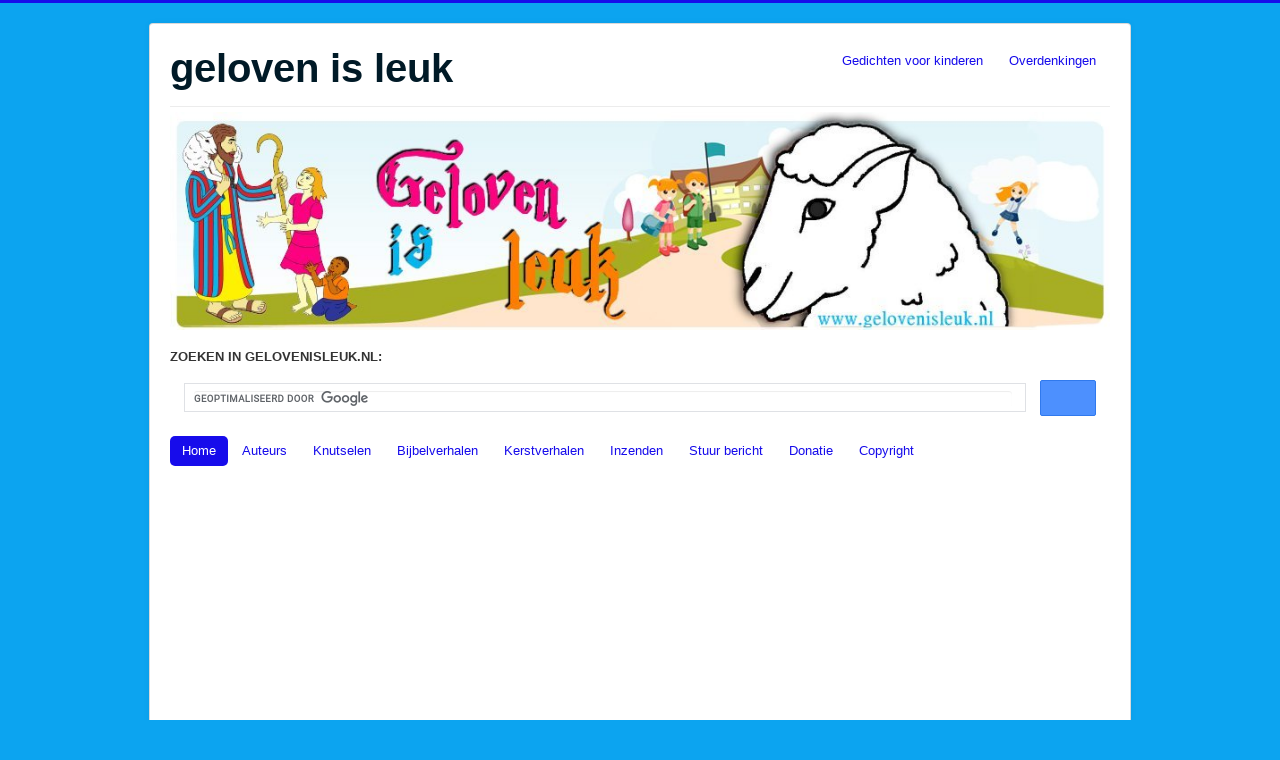

--- FILE ---
content_type: text/html; charset=utf-8
request_url: https://gelovenisleuk.nl/4-nieuws/1095-inzenden
body_size: 11564
content:
<!DOCTYPE html>
<html lang="nl-nl" dir="ltr">
<head>
	<meta name="viewport" content="width=device-width, initial-scale=1.0" />
	<meta charset="utf-8" />
	<base href="https://gelovenisleuk.nl/4-nieuws/1095-inzenden" />
	<meta name="author" content="Redactie gelovenisleuk" />
	<meta name="generator" content="Joomla! - Open Source Content Management - Version 3.10.12" />
	<title>Inzenden</title>
	<link href="/templates/protostar/favicon.ico" rel="shortcut icon" type="image/vnd.microsoft.icon" />
	<link href="/templates/protostar/css/template.css?21ac4d8d13d77feb08011bca0f32c39b" rel="stylesheet" />
	<link href="https://www.gelovenisleuk.nl/modules/mod_lca/assets/css/style.css" rel="stylesheet" />
	<style>

	body.site {
		border-top: 3px solid #170ceb;
		background-color: #0ca4f0;
	}
	a {
		color: #170ceb;
	}
	.nav-list > .active > a,
	.nav-list > .active > a:hover,
	.dropdown-menu li > a:hover,
	.dropdown-menu .active > a,
	.dropdown-menu .active > a:hover,
	.nav-pills > .active > a,
	.nav-pills > .active > a:hover,
	.btn-primary {
		background: #170ceb;
	}
	</style>
	<script type="application/json" class="joomla-script-options new">{"csrf.token":"203d5cfb44d97595a39a432431501df7","system.paths":{"root":"","base":""}}</script>
	<script src="/media/jui/js/jquery.min.js?21ac4d8d13d77feb08011bca0f32c39b"></script>
	<script src="/media/jui/js/jquery-noconflict.js?21ac4d8d13d77feb08011bca0f32c39b"></script>
	<script src="/media/jui/js/jquery-migrate.min.js?21ac4d8d13d77feb08011bca0f32c39b"></script>
	<script src="/media/system/js/caption.js?21ac4d8d13d77feb08011bca0f32c39b"></script>
	<script src="/media/jui/js/bootstrap.min.js?21ac4d8d13d77feb08011bca0f32c39b"></script>
	<script src="/media/system/js/core.js?21ac4d8d13d77feb08011bca0f32c39b"></script>
	<script src="/templates/protostar/js/template.js?21ac4d8d13d77feb08011bca0f32c39b"></script>
	<!--[if lt IE 9]><script src="/media/jui/js/html5.js?21ac4d8d13d77feb08011bca0f32c39b"></script><![endif]-->
	<script src="https://www.gelovenisleuk.nl/modules/mod_lca/assets/js/lca.js"></script>
	<script>
jQuery(window).on('load',  function() {
				new JCaption('img.caption');
			});
				LCA_IMG_EXPAND = "https://www.gelovenisleuk.nl/modules/mod_lca/assets/img/expand.png";
				LCA_IMG_COLLAPSE = "https://www.gelovenisleuk.nl/modules/mod_lca/assets/img/collapse.png";
				LCA_TEXT_EXPAND = "▼";
				LCA_TEXT_COLLAPSE = "►";
			
	</script>

</head>
<body class="site com_content view-article no-layout no-task itemid-101">
	<!-- Body -->
	<div class="body" id="top">
		<div class="container">
			<!-- Header -->
			<header class="header" role="banner">
				<div class="header-inner clearfix">
					<a class="brand pull-left" href="/">
						<span class="site-title" title="geloven is leuk">geloven is leuk</span>											</a>
					<div class="header-search pull-right">
						<ul class="nav menu nav-pills mod-list">
<li class="item-158"><a href="http://gedichtensite.nl/kindergedichten" target="_blank" rel="noopener noreferrer">Gedichten voor kinderen</a></li><li class="item-142"><a href="http://www.overdenkingen.nl" target="_blank" rel="noopener noreferrer">Overdenkingen</a></li></ul>

					</div>
				</div>
			</header>
							<nav class="navigation" role="navigation">
					<div class="navbar pull-left">
						<a class="btn btn-navbar collapsed" data-toggle="collapse" data-target=".nav-collapse">
							<span class="element-invisible">Schakelen navigatie</span>
							<span class="icon-bar"></span>
							<span class="icon-bar"></span>
							<span class="icon-bar"></span>
						</a>
					</div>
					<div class="nav-collapse">
						

<div class="custom"  >
	<img src="/images/headers/personal2.png" alt="" /></div>


<div class="custom"  >
	<br><b>ZOEKEN IN GELOVENISLEUK.NL:</br></b>
<script async src="https://cse.google.com/cse.js?cx=11f376d9480e7fa34"></script>
<div class="gcse-search"></div>
</div>
<ul class="nav menu nav-pills mod-list">
<li class="item-101 default current active"><a href="/" >Home</a></li><li class="item-191"><a href="/auteurs" >Auteurs</a></li><li class="item-460"><a href="https://www.gelovenisleuk.nl/index.php/knutselen" >Knutselen</a></li><li class="item-459"><a href="https://www.gelovenisleuk.nl/index.php/bijbelverhalen" >Bijbelverhalen</a></li><li class="item-462"><a href="https://www.gelovenisleuk.nl/bijbelverhalen/24-kerstverhalen" >Kerstverhalen</a></li><li class="item-549"><a href="/inzenden" >Inzenden</a></li><li class="item-911"><a href="/stuur-bericht" >Stuur bericht</a></li><li class="item-1017"><a href="/donatie-gelovenisleuk" target="_blank">Donatie</a></li><li class="item-147"><a href="/copyright" >Copyright</a></li></ul>

					</div>
				</nav>
						
			<div class="row-fluid">
									<!-- Begin Sidebar -->
					<div id="sidebar" class="span3">
						<div class="sidebar-nav">
									<div class="moduletable">
							<h3>Kinderen</h3>
						<ul class="nav menu mod-list">
<li class="item-174"><a href="/knutselen" >Knutselen</a></li><li class="item-348"><a href="http://clipart.gelovenisleuk.nl/index.php?/category/37" target="_blank" rel="noopener noreferrer">Kleurplaten</a></li><li class="item-633"><a href="https://clipart.gelovenisleuk.nl/index.php?/category/44" target="_blank" rel="noopener noreferrer">Kerstkleurplaten</a></li><li class="item-632"><a href="https://clipart.gelovenisleuk.nl/index.php?/category/37/flat" target="_blank" rel="noopener noreferrer">NIEUWSTE KLEURPLATEN</a></li><li class="item-347"><a href="https://nl.pinterest.com/Gelovenisleuk/" >Cliparts - afbeeldingen</a></li><li class="item-144"><a href="/bijbelverhalen" >Kinder- en Bijbelverhalen</a></li><li class="item-151"><a href="/toneelstukjes" >Toneelstukjes</a></li><li class="item-172"><a href="/poppenkaststukken" >Poppenkaststukken</a></li><li class="item-161"><a href="/kindergebeden" >Kindergebedjes</a></li><li class="item-181"><a href="/kinderpraatjes" >Praatjesmakers</a></li><li class="item-182"><a href="https://www.youtube.com/Gelovenisleuk" >Youtube kinderen</a></li><li class="item-175"><a href="/gedichtenkinderen" >Kindergedichten</a></li></ul>
		</div>
			<div class="moduletable">
							<h3>Kalender nieuwe artikelen</h3>
						<ul class="lca"><li class="lca"><span onclick="lca.f(0,1)" class="lca"><span id="lca_0a_1">►</span> 2025</span> (8)<ul class="lca" id="lca_0_1" style="display: none"><li class="lca"><span onclick="lca.f(1,1)" class="lca"><span id="lca_1a_1">►</span> december</span> (3)<ul class="lca" id="lca_1_1" style="display: none"><li class="lca">• <span style="cursor:pointer" title="2025-12-02">02</span> - <a href="/bijbelverhalen/16-ot/1191-henoch-wandelde-met-god-bijbelverhaal">Henoch wandelde met God bijbelverhaal</a></li><li class="lca">• <span style="cursor:pointer" title="2025-12-02">02</span> - <a href="/knutselen/40-bijbelverhalen/1190-henoch-wandelde-met-god-passepartout-nederlands-engels">Henoch wandelde met God - Passepartout - Nederlands/Engels</a></li><li class="lca">• <span style="cursor:pointer" title="2025-12-02">02</span> - <a href="/knutselen/40-bijbelverhalen/1189-henoch-wandelde-met-god-nederlands-engels">Henoch wandelde met God - Nederlands/Engels</a></li></ul></li><li class="lca"><span onclick="lca.f(1,2)" class="lca"><span id="lca_1a_2">►</span> januari</span> (5)<ul class="lca" id="lca_1_2" style="display: none"><li class="lca">• <span style="cursor:pointer" title="2025-01-09">09</span> - <a href="/knutselen/45-raadsels/1188-jozef-en-maria-met-jezus-in-de-tempel-zoek-de-22-verschillen">Jozef en Maria met Jezus in de tempel - Zoek de 22 verschillen</a></li><li class="lca">• <span style="cursor:pointer" title="2025-01-09">09</span> - <a href="/knutselen/40-bijbelverhalen/1187-jozef-en-maria-bij-simeon-en-anna-in-de-tempel">Jozef en Maria bij Simeon en Anna in de tempel knutsel en kleurplaat</a></li><li class="lca">• <span style="cursor:pointer" title="2025-01-09">09</span> - <a href="/knutselen/40-bijbelverhalen/1186-simeon-met-baby-jezus-staand-nederlands-engels">Simeon met baby Jezus (staand) Nederlands/Engels</a></li><li class="lca">• <span style="cursor:pointer" title="2025-01-09">09</span> - <a href="/knutselen/40-bijbelverhalen/1185-simeon-en-hanna-anna-in-de-tempel-eenvoudig">Simeon en Hanna (Anna) in de tempel (eenvoudige knutsel)</a></li><li class="lca">• <span style="cursor:pointer" title="2025-01-09">09</span> - <a href="/knutselen/40-bijbelverhalen/1184-simeon-en-anna-met-baby-jezus">Simeon en Anna met baby Jezus</a></li></ul></li></ul></li><li class="lca"><span onclick="lca.f(0,2)" class="lca"><span id="lca_0a_2">►</span> 2024</span> (14)<ul class="lca" id="lca_0_2" style="display: none"><li class="lca"><span onclick="lca.f(1,3)" class="lca"><span id="lca_1a_3">►</span> december</span> (2)<ul class="lca" id="lca_1_3" style="display: none"><li class="lca">• <span style="cursor:pointer" title="2024-12-05">05</span> - <a href="/knutselen/40-bijbelverhalen/1183-pijl-en-boog-david-en-jonathan">Pijl en boog - David en Jonathan</a></li><li class="lca">• <span style="cursor:pointer" title="2024-12-05">05</span> - <a href="/knutselen/40-bijbelverhalen/1182-pijlen-in-koker-david-en-jonathan">Pijlen in koker - David en Jonathan </a></li></ul></li><li class="lca"><span onclick="lca.f(1,4)" class="lca"><span id="lca_1a_4">►</span> november</span> (1)<ul class="lca" id="lca_1_4" style="display: none"><li class="lca">• <span style="cursor:pointer" title="2024-11-04">04</span> - <a href="/toneelstukjes/1181-het-wordt-een-jongen-kerst">Het wordt een jongen (Kerst)</a></li></ul></li><li class="lca"><span onclick="lca.f(1,5)" class="lca"><span id="lca_1a_5">►</span> juni</span> (1)<ul class="lca" id="lca_1_5" style="display: none"><li class="lca">• <span style="cursor:pointer" title="2024-06-11">11</span> - <a href="/knutselen/40-bijbelverhalen/1179-jezus-houdt-van-alle-kinderen-nederlands-engels">Jezus houdt van alle kinderen (Nederlands/Engels)</a></li></ul></li><li class="lca"><span onclick="lca.f(1,6)" class="lca"><span id="lca_1a_6">►</span> mei</span> (5)<ul class="lca" id="lca_1_6" style="display: none"><li class="lca">• <span style="cursor:pointer" title="2024-05-09">09</span> - <a href="/knutselen/40-bijbelverhalen/1178-hemelvaart-daar-gaat-hij">Hemelvaart - Daar gaat Hij</a></li><li class="lca">• <span style="cursor:pointer" title="2024-05-09">09</span> - <a href="/knutselen/40-bijbelverhalen/1177-jona-ingeslikt-vervolgens-uitgespuugd">Jona ingeslikt vervolgens uitgespuugd</a></li><li class="lca">• <span style="cursor:pointer" title="2024-05-09">09</span> - <a href="/knutselen/40-bijbelverhalen/1176-jona-bidt-in-de-bek-van-de-vis">Jona bidt in de bek van de vis </a></li><li class="lca">• <span style="cursor:pointer" title="2024-05-09">09</span> - <a href="/knutselen/40-bijbelverhalen/1175-jona-biddend-in-de-buik-van-de-vis">Jona biddend in de buik van de vis</a></li><li class="lca">• <span style="cursor:pointer" title="2024-05-09">09</span> - <a href="/knutselen/40-bijbelverhalen/1174-jona-hup-naar-nineve">Jona hup naar Nineve</a></li></ul></li><li class="lca"><span onclick="lca.f(1,7)" class="lca"><span id="lca_1a_7">►</span> maart</span> (1)<ul class="lca" id="lca_1_7" style="display: none"><li class="lca">• <span style="cursor:pointer" title="2024-03-22">22</span> - <a href="/bijbelverhalen/73-vertelverhalen-van-anita/1173-lam">Lam</a></li></ul></li><li class="lca"><span onclick="lca.f(1,8)" class="lca"><span id="lca_1a_8">►</span> januari</span> (4)<ul class="lca" id="lca_1_8" style="display: none"><li class="lca">• <span style="cursor:pointer" title="2024-01-20">20</span> - <a href="/bijbelverhalen/73-vertelverhalen-van-anita/1172-eigen-schuld-dikke-bult-pasen">Eigen schuld dikke bult (Pasen)</a></li><li class="lca">• <span style="cursor:pointer" title="2024-01-20">20</span> - <a href="/bijbelverhalen/73-vertelverhalen-van-anita/1171-brood">Brood</a></li><li class="lca">• <span style="cursor:pointer" title="2024-01-20">20</span> - <a href="/bijbelverhalen/73-vertelverhalen-van-anita/1170-angst">Angst</a></li><li class="lca">• <span style="cursor:pointer" title="2024-01-20">20</span> - <a href="/bijbelverhalen/73-vertelverhalen-van-anita/1169-pinksteren">Pinksteren</a></li></ul></li></ul></li><li class="lca"><span onclick="lca.f(0,3)" class="lca"><span id="lca_0a_3">►</span> 2023</span> (30)<ul class="lca" id="lca_0_3" style="display: none"><li class="lca"><span onclick="lca.f(1,9)" class="lca"><span id="lca_1a_9">►</span> december</span> (6)<ul class="lca" id="lca_1_9" style="display: none"><li class="lca">• <span style="cursor:pointer" title="2023-12-05">05</span> - <a href="/knutselen/40-bijbelverhalen/1168-de-engel-gabriel">De engel Gabriël</a></li><li class="lca">• <span style="cursor:pointer" title="2023-12-05">05</span> - <a href="/knutselen/40-bijbelverhalen/1167-de-engel-verschijnt-aan-elisabeth-en-maria">De engel verschijnt aan Elisabeth en Maria</a></li><li class="lca">• <span style="cursor:pointer" title="2023-12-05">05</span> - <a href="/knutselen/40-bijbelverhalen/1166-elisa-en-olie-voor-de-weduwe-meerdere-kruiken">Elisa en olie voor de weduwe meerdere kruiken</a></li><li class="lca">• <span style="cursor:pointer" title="2023-12-05">05</span> - <a href="/knutselen/40-bijbelverhalen/1165-olie-voor-de-weduwe-meer-kruiken-2-koningen-4">Olie voor de weduwe - meer kruiken (bordje) 2 Koningen 4</a></li><li class="lca">• <span style="cursor:pointer" title="2023-12-05">05</span> - <a href="/knutselen/40-bijbelverhalen/1164-proef-2">Elia en olie van weduwe van Sarefat - 1 Koningen 17</a></li><li class="lca">• <span style="cursor:pointer" title="2023-12-05">05</span> - <a href="/knutselen/40-bijbelverhalen/1163-elisa-en-de-olie-van-de-weduwe-2-koningen-4">Elisa en de olie van de Weduwe - 2 koningen 4</a></li></ul></li><li class="lca"><span onclick="lca.f(1,10)" class="lca"><span id="lca_1a_10">►</span> oktober</span> (1)<ul class="lca" id="lca_1_10" style="display: none"><li class="lca">• <span style="cursor:pointer" title="2023-10-03">03</span> - <a href="/knutselen/40-bijbelverhalen/1162-elia-onder-de-bremstruik">Elia onder de bremstruik</a></li></ul></li><li class="lca"><span onclick="lca.f(1,11)" class="lca"><span id="lca_1a_11">►</span> september</span> (6)<ul class="lca" id="lca_1_11" style="display: none"><li class="lca">• <span style="cursor:pointer" title="2023-09-20">20</span> - <a href="/knutselen/35-algemeen-knutselen/1161-veilige-schuilplaats-eend-met-kuikens">Veilige schuilplaats  - eend met kuikens</a></li><li class="lca">• <span style="cursor:pointer" title="2023-09-20">20</span> - <a href="/knutselen/35-algemeen-knutselen/1160-in-de-schaduw-van-uw-vleugels">In de schaduw van Uw vleugels</a></li><li class="lca">• <span style="cursor:pointer" title="2023-09-20">20</span> - <a href="/knutselen/40-bijbelverhalen/1159-elia-bij-de-beek-krith-grappig-kraaibakje">Elia bij de beek Krith - grappig kraaibakje</a></li><li class="lca">• <span style="cursor:pointer" title="2023-09-20">20</span> - <a href="/knutselen/40-bijbelverhalen/1158-elia-kraai-vleugel-plakken">Elia - kraai - vleugel plakken</a></li><li class="lca">• <span style="cursor:pointer" title="2023-09-20">20</span> - <a href="/knutselen/40-bijbelverhalen/1157-elia-bij-de-beek-krith-cartoonachtige-kraai">Elia bij de beek Krith - cartoonachtige kraai</a></li><li class="lca">• <span style="cursor:pointer" title="2023-09-20">20</span> - <a href="/knutselen/40-bijbelverhalen/1156-kraai-voorziet-elia-van-eten">Kraai voorziet Elia van eten</a></li></ul></li><li class="lca"><span onclick="lca.f(1,12)" class="lca"><span id="lca_1a_12">►</span> augustus</span> (2)<ul class="lca" id="lca_1_12" style="display: none"><li class="lca">• <span style="cursor:pointer" title="2023-08-03">03</span> - <a href="/knutselen/37-pinksteren/1155-duif-wc-rolletje">Duif - wc rolletje</a></li><li class="lca">• <span style="cursor:pointer" title="2023-08-03">03</span> - <a href="/knutselen/35-algemeen-knutselen/1154-handen-om-te-helpen-lampmannetje-nederlands-engels">Handen om te helpen - lampmannetje Nederlands/Engels</a></li></ul></li><li class="lca"><span onclick="lca.f(1,13)" class="lca"><span id="lca_1a_13">►</span> juni</span> (3)<ul class="lca" id="lca_1_13" style="display: none"><li class="lca">• <span style="cursor:pointer" title="2023-06-28">28</span> - <a href="/knutselen/40-bijbelverhalen/1153-wij-gaan-trouwen-kom-op-het-feest">Wij gaan trouwen - Kom op het feest</a></li><li class="lca">• <span style="cursor:pointer" title="2023-06-28">28</span> - <a href="/knutselen/43-vaderdag/1152-omdat-jij-geweldig-bent-vaderdag">Omdat jij geweldig bent - vaderdag</a></li><li class="lca">• <span style="cursor:pointer" title="2023-06-28">28</span> - <a href="/knutselen/41-moederdag/1151-dag-aan-dag-draagt-hij-ons-moederdag-tasje">Dag aan dag draagt Hij ons - moederdag tasje</a></li></ul></li><li class="lca"><span onclick="lca.f(1,14)" class="lca"><span id="lca_1a_14">►</span> april</span> (2)<ul class="lca" id="lca_1_14" style="display: none"><li class="lca">• <span style="cursor:pointer" title="2023-04-01">01</span> - <a href="/knutselen/40-bijbelverhalen/1150-ruth-god-zal-voor-jou-zorgen-aren-lezen">Ruth - God zal voor jou zorgen (aren lezen)</a></li><li class="lca">• <span style="cursor:pointer" title="2023-04-01">01</span> - <a href="/knutselen/40-bijbelverhalen/1149-god-zorgt-voor-ons-ook-voor-ruth-en-naomi">God zorgt voor ons - ook voor Ruth en Naomi</a></li></ul></li><li class="lca"><span onclick="lca.f(1,15)" class="lca"><span id="lca_1a_15">►</span> maart</span> (5)<ul class="lca" id="lca_1_15" style="display: none"><li class="lca">• <span style="cursor:pointer" title="2023-03-29">29</span> - <a href="/knutselen/40-bijbelverhalen/1148-simson-tussen-pilaren-eenvoudig">Simson tussen pilaren eenvoudig</a></li><li class="lca">• <span style="cursor:pointer" title="2023-03-29">29</span> - <a href="/knutselen/40-bijbelverhalen/1147-simson-tussen-hoge-pilaren-richteren-16">Simson tussen hoge pilaren - Richteren 16</a></li><li class="lca">• <span style="cursor:pointer" title="2023-03-16">16</span> - <a href="/knutselen/40-bijbelverhalen/1146-gideon-fakkel-om-ten-strijde-te-trekken-nederlands-engels">Gideon - fakkel om ten strijde te trekken (Nederlands-Engels)</a></li><li class="lca">• <span style="cursor:pointer" title="2023-03-16">16</span> - <a href="/knutselen/40-bijbelverhalen/1145-simson-is-boos-maar-ook-blij">Simson is boos maar ook blij</a></li><li class="lca">• <span style="cursor:pointer" title="2023-03-16">16</span> - <a href="/knutselen/40-bijbelverhalen/1144-simson-god-geeft-kracht-nederlands-engels">Simson - God geeft kracht (Nederlands-Engels)</a></li></ul></li><li class="lca"><span onclick="lca.f(1,16)" class="lca"><span id="lca_1a_16">►</span> februari</span> (3)<ul class="lca" id="lca_1_16" style="display: none"><li class="lca">• <span style="cursor:pointer" title="2023-02-09">09</span> - <a href="/poppenkaststukken/1143-er-is-een-die-op-je-let">Er is Eén die op je let</a></li><li class="lca">• <span style="cursor:pointer" title="2023-02-09">09</span> - <a href="/knutselen/40-bijbelverhalen/1142-ere-aan-god-nederlands-en-engels-gideon">Ere aan God  Nederlands en Engels  (Gideon)</a></li><li class="lca">• <span style="cursor:pointer" title="2023-02-09">09</span> - <a href="/knutselen/40-bijbelverhalen/1140-verboden-voor-afgoden-gideon-nederlands-engels">Verboden voor afgoden - Gideon - Nederlands-Engels</a></li></ul></li><li class="lca"><span onclick="lca.f(1,17)" class="lca"><span id="lca_1a_17">►</span> januari</span> (2)<ul class="lca" id="lca_1_17" style="display: none"><li class="lca">• <span style="cursor:pointer" title="2023-01-31">31</span> - <a href="/knutselen/40-bijbelverhalen/1139-gideon-in-de-wijnpersbak-om-tarwe-te-kloppen-richteren-6">Gideon in de wijnpersbak om tarwe te kloppen - Richteren 6</a></li><li class="lca">• <span style="cursor:pointer" title="2023-01-31">31</span> - <a href="/knutselen/40-bijbelverhalen/1138-gideon-klopt-tarwe">Gideon klopt tarwe Richteren 6</a></li></ul></li></ul></li><li class="lca"><span onclick="lca.f(0,4)" class="lca"><span id="lca_0a_4">►</span> 2022</span> (15)<ul class="lca" id="lca_0_4" style="display: none"><li class="lca"><span onclick="lca.f(1,18)" class="lca"><span id="lca_1a_18">►</span> november</span> (4)<ul class="lca" id="lca_1_18" style="display: none"><li class="lca">• <span style="cursor:pointer" title="2022-11-09">09</span> - <a href="/knutselen/40-bijbelverhalen/1137-de-schenker-en-de-bakker-genesis-40">De schenker en de bakker - Genesis 40</a></li><li class="lca">• <span style="cursor:pointer" title="2022-11-09">09</span> - <a href="/knutselen/40-bijbelverhalen/1136-jacobs-droom-kijkdoosje">Jacobs droom - kijkdoosje</a></li><li class="lca">• <span style="cursor:pointer" title="2022-11-09">09</span> - <a href="/knutselen/40-bijbelverhalen/1135-jacobs-droom-de-ladder-tot-in-de-hemel">Jacobs droom - de ladder tot in de hemel</a></li><li class="lca">• <span style="cursor:pointer" title="2022-11-09">09</span> - <a href="/knutselen/40-bijbelverhalen/1134-jacobs-droom-engelen-schuiven">Jacobs droom (engelen schuiven)</a></li></ul></li><li class="lca"><span onclick="lca.f(1,19)" class="lca"><span id="lca_1a_19">►</span> oktober</span> (1)<ul class="lca" id="lca_1_19" style="display: none"><li class="lca">• <span style="cursor:pointer" title="2022-10-12">12</span> - <a href="/knutselen/40-bijbelverhalen/1133-jakobs-droom">Jakobs droom</a></li></ul></li><li class="lca"><span onclick="lca.f(1,20)" class="lca"><span id="lca_1a_20">►</span> september</span> (5)<ul class="lca" id="lca_1_20" style="display: none"><li class="lca">• <span style="cursor:pointer" title="2022-09-28">28</span> - <a href="/knutselen/40-bijbelverhalen/1132-geef-jakob-beharing-genesis-27">Geef Jakob beharing  Genesis 27</a></li><li class="lca">• <span style="cursor:pointer" title="2022-09-28">28</span> - <a href="/knutselen/40-bijbelverhalen/1131-jacob-en-esau-en-de-pan-met-linzensoep">Jacob en Esau en de pan met Linzensoep</a></li><li class="lca">• <span style="cursor:pointer" title="2022-09-28">28</span> - <a href="/knutselen/40-bijbelverhalen/1130-jakob-en-esau-en-de-linzensoep-genesis-25">Jakob en Esau en de Linzensoep Genesis 25 </a></li><li class="lca">• <span style="cursor:pointer" title="2022-09-28">28</span> - <a href="/knutselen/40-bijbelverhalen/1129-de-toren-van-babel-passepartout">De toren van Babel - passepartout</a></li><li class="lca">• <span style="cursor:pointer" title="2022-09-28">28</span> - <a href="/knutselen/40-bijbelverhalen/1128-bouw-de-toren-van-babel-genesis-11-1-9">Bouw de toren van Babel  Genesis 11:1-9</a></li></ul></li><li class="lca"><span onclick="lca.f(1,21)" class="lca"><span id="lca_1a_21">►</span> april</span> (2)<ul class="lca" id="lca_1_21" style="display: none"><li class="lca">• <span style="cursor:pointer" title="2022-04-05">05</span> - <a href="/knutselen/40-bijbelverhalen/1127-koester-bewaar-de-vrede">Koester / bewaar de vrede Nederlands/Engels</a></li><li class="lca">• <span style="cursor:pointer" title="2022-04-05">05</span> - <a href="/knutselen/40-bijbelverhalen/1126-wees-niet-jaloers">Wees niet jaloers - afgunst</a></li></ul></li><li class="lca"><span onclick="lca.f(1,22)" class="lca"><span id="lca_1a_22">►</span> maart</span> (3)<ul class="lca" id="lca_1_22" style="display: none"><li class="lca">• <span style="cursor:pointer" title="2022-03-17">17</span> - <a href="/knutselen/35-algemeen-knutselen/1125-vredesvlag">Vredesvlag</a></li><li class="lca">• <span style="cursor:pointer" title="2022-03-17">17</span> - <a href="/knutselen/35-algemeen-knutselen/1124-handgebaar-de-v-van-vrede">Handgebaar - de V van vrede</a></li><li class="lca">• <span style="cursor:pointer" title="2022-03-17">17</span> - <a href="/knutselen/35-algemeen-knutselen/1123-laat-de-vrede-zien">Laat de vrede zien</a></li></ul></li></ul></li><li class="lca"><span onclick="lca.f(0,5)" class="lca"><span id="lca_0a_5">►</span> 2021</span> (56)<ul class="lca" id="lca_0_5" style="display: none"><li class="lca"><span onclick="lca.f(1,23)" class="lca"><span id="lca_1a_23">►</span> december</span> (10)<ul class="lca" id="lca_1_23" style="display: none"><li class="lca">• <span style="cursor:pointer" title="2021-12-23">23</span> - <a href="/kerstknutsels/1122-jozef-en-maria-glasinlood-met-passepartout">Jozef en Maria glasinlood met passepartout</a></li><li class="lca">• <span style="cursor:pointer" title="2021-12-22">22</span> - <a href="/kerstknutsels/1121-engel-zie-ik-verkondig-u-grote-blijdschap">Engel - Zie ik verkondig u grote blijdschap</a></li><li class="lca">• <span style="cursor:pointer" title="2021-12-22">22</span> - <a href="/kerstknutsels/1120-wees-het-licht-dat-anderen-helpt-zien">Wees het licht dat anderen helpt zien </a></li><li class="lca">• <span style="cursor:pointer" title="2021-12-21">21</span> - <a href="/kerstknutsels/1119-jozef-en-maria-kijken-naar-het-kindje">Jozef en Maria kijken naar het kindje</a></li><li class="lca">• <span style="cursor:pointer" title="2021-12-21">21</span> - <a href="/kerstknutsels/1118-kaars-in-schaaltje-schijn-schijn-schijn">Kaars in schaaltje - Schijn schijn schijn</a></li><li class="lca">• <span style="cursor:pointer" title="2021-12-21">21</span> - <a href="/kerstknutsels/1117-kaars-licht-in-het-donker">Kaars - Licht in het donker</a></li><li class="lca">• <span style="cursor:pointer" title="2021-12-21">21</span> - <a href="/kerstknutsels/1116-jezus-in-de-kribbe-omhuld-met-hulst">Jezus in de kribbe omhuld met hulst</a></li><li class="lca">• <span style="cursor:pointer" title="2021-12-21">21</span> - <a href="/kerstknutsels/1115-baby-jezus-in-kribbe">Baby Jezus in kribbe</a></li><li class="lca">• <span style="cursor:pointer" title="2021-12-21">21</span> - <a href="/kerstknutsels/1114-jozef-en-maria-met-baby-jezus-bordje">Jozef en Maria met baby Jezus (bordje)</a></li><li class="lca">• <span style="cursor:pointer" title="2021-12-21">21</span> - <a href="/kerstknutsels/1113-kaars-licht-geven">Kaars - Licht geven</a></li></ul></li><li class="lca"><span onclick="lca.f(1,24)" class="lca"><span id="lca_1a_24">►</span> november</span> (4)<ul class="lca" id="lca_1_24" style="display: none"><li class="lca">• <span style="cursor:pointer" title="2021-11-08">08</span> - <a href="/knutselen/35-algemeen-knutselen/1112-uil-wees-wijs-ga-op-weg-naar-het-paradijs-nederlands-engels">Uil - wees wijs ga op weg naar het paradijs (Nederlands/Engels)</a></li><li class="lca">• <span style="cursor:pointer" title="2021-11-08">08</span> - <a href="/knutselen/35-algemeen-knutselen/1111-oehoe-ga-naar-jezus-toe-nederlands-engels">Oehoe ga naar Jezus toe (Nederlands/Engels)</a></li><li class="lca">• <span style="cursor:pointer" title="2021-11-08">08</span> - <a href="/knutselen/35-algemeen-knutselen/1110-uil-wees-wijs-be-wise">Uil - Wees wijs/Be wise</a></li><li class="lca">• <span style="cursor:pointer" title="2021-11-08">08</span> - <a href="/knutselen/35-algemeen-knutselen/1109-uil-spreuken-2-6-nederlands-engels">Uil - Wijsheid - Spreuken 2:6 (Nederlands/Engels)</a></li></ul></li><li class="lca"><span onclick="lca.f(1,25)" class="lca"><span id="lca_1a_25">►</span> oktober</span> (6)<ul class="lca" id="lca_1_25" style="display: none"><li class="lca">• <span style="cursor:pointer" title="2021-10-17">17</span> - <a href="/knutselen/35-algemeen-knutselen/1108-herfst-paddenstoel">Herfst - Paddenstoel </a></li><li class="lca">• <span style="cursor:pointer" title="2021-10-17">17</span> - <a href="/knutselen/35-algemeen-knutselen/1107-herfst-egeltje-staand">Herfst - Egeltje staand</a></li><li class="lca">• <span style="cursor:pointer" title="2021-10-17">17</span> - <a href="/knutselen/35-algemeen-knutselen/1106-herfst-egel-groot-model">Herfst - Egel groot model</a></li><li class="lca">• <span style="cursor:pointer" title="2021-10-17">17</span> - <a href="/knutselen/35-algemeen-knutselen/1105-herfst-god-zorgt-voor-mens-en-dier-eekhoorn">Herfst - God zorgt voor mens en dier - eekhoorn</a></li><li class="lca">• <span style="cursor:pointer" title="2021-10-17">17</span> - <a href="/knutselen/35-algemeen-knutselen/1104-herfst-eekhoorn-in-storm-en-wind-en-regen">Herfst - Eekhoorn in storm en wind en regen</a></li><li class="lca">• <span style="cursor:pointer" title="2021-10-17">17</span> - <a href="/knutselen/35-algemeen-knutselen/1103-herfst-eekhoorn-bij-boom">Herfst - Eekhoorn bij boom</a></li></ul></li><li class="lca"><span onclick="lca.f(1,26)" class="lca"><span id="lca_1a_26">►</span> mei</span> (7)<ul class="lca" id="lca_1_26" style="display: none"><li class="lca">• <span style="cursor:pointer" title="2021-05-24">24</span> - <a href="/knutselen/40-bijbelverhalen/1102-adelaar-met-bewegende-vleugels">Adelaar met bewegende vleugels</a></li><li class="lca">• <span style="cursor:pointer" title="2021-05-24">24</span> - <a href="/knutselen/40-bijbelverhalen/1101-jongen-of-meisje-met-vleugels-vliegen-als-arenden">Jongen of meisje met vleugels - vliegen als Arenden</a></li><li class="lca">• <span style="cursor:pointer" title="2021-05-24">24</span> - <a href="/knutselen/40-bijbelverhalen/1100-adelaar-met-lijf-van-closetrol">Adelaar met lijf van closetrol</a></li><li class="lca">• <span style="cursor:pointer" title="2021-05-24">24</span> - <a href="/knutselen/40-bijbelverhalen/1099-adelaar-hoog-boven-de-storm">Adelaar - hoog boven de storm</a></li><li class="lca">• <span style="cursor:pointer" title="2021-05-24">24</span> - <a href="/knutselen/40-bijbelverhalen/1098-adelaar-in-wolk-eenvoudige-versie">Adelaar in wolk (eenvoudige versie)</a></li><li class="lca">• <span style="cursor:pointer" title="2021-05-24">24</span> - <a href="/knutselen/40-bijbelverhalen/1097-sla-je-vleugels-uit-als-een-arend">Sla je vleugels uit als een arend</a></li><li class="lca">• <span style="cursor:pointer" title="2021-05-05">05</span> - <a href="/knutselen/41-moederdag/1096-liefste-duizendpoot">Liefste duizendpoot</a></li></ul></li><li class="lca"><span onclick="lca.f(1,27)" class="lca"><span id="lca_1a_27">►</span> april</span> (4)<ul class="lca" id="lca_1_27" style="display: none"><li class="lca">• <span style="cursor:pointer" title="2021-04-03">03</span> - <a href="/inzenden">Inzenden</a></li><li class="lca">• <span style="cursor:pointer" title="2021-04-02">02</span> - <a href="/knutselen/36-pasen/1094-drie-kruisen-op-heuvel-hartvorm-passepartout">Drie kruisen op heuvel hartvorm / passepartout</a></li><li class="lca">• <span style="cursor:pointer" title="2021-04-02">02</span> - <a href="/knutselen/36-pasen/1093-drie-kruisen-op-een-heuvel-jezus-overwinnaar-jesus-conqueror">Drie kruisen op een heuvel - Jezus overwinnaar/Jesus Conqueror</a></li><li class="lca">• <span style="cursor:pointer" title="2021-04-02">02</span> - <a href="/stuur-bericht">Bericht mij</a></li></ul></li><li class="lca"><span onclick="lca.f(1,28)" class="lca"><span id="lca_1a_28">►</span> maart</span> (3)<ul class="lca" id="lca_1_28" style="display: none"><li class="lca">• <span style="cursor:pointer" title="2021-03-29">29</span> - <a href="/knutselen/36-pasen/1091-maria-en-maria-bij-het-lege-graf">Maria en Maria bij het lege graf </a></li><li class="lca">• <span style="cursor:pointer" title="2021-03-29">29</span> - <a href="/knutselen/36-pasen/1090-jezus-is-verrezen-jesus-is-risen">Jezus is verrezen/Jesus is risen </a></li><li class="lca">• <span style="cursor:pointer" title="2021-03-19">19</span> - <a href="/knutselen/40-bijbelverhalen/1089-met-vleugels-als-arenden-with-wings-of-eagles-jesaja-40-31">Met vleugels als arenden - With wings of eagles Jesaja 40:31</a></li></ul></li><li class="lca"><span onclick="lca.f(1,29)" class="lca"><span id="lca_1a_29">►</span> februari</span> (8)<ul class="lca" id="lca_1_29" style="display: none"><li class="lca">• <span style="cursor:pointer" title="2021-02-17">17</span> - <a href="/bijbelverhalen/21-voor-basisschoolkinderen/1088-weg-kat-maak-dat-je-wegkomt">Weg kat, maak dat je wegkomt</a></li><li class="lca">• <span style="cursor:pointer" title="2021-02-15">15</span> - <a href="/knutselen/35-algemeen-knutselen/1087-zelfs-het-koudste-hart-smelt-nederlands-engels">Zelfs het koudste hart smelt  (Nederlands/Engels)</a></li><li class="lca">• <span style="cursor:pointer" title="2021-02-15">15</span> - <a href="/knutselen/35-algemeen-knutselen/1086-u-bent-rondom-mij-engels-nederlands">U bent rondom mij - Engels/Nederlands</a></li><li class="lca">• <span style="cursor:pointer" title="2021-02-15">15</span> - <a href="/knutselen/35-algemeen-knutselen/1085-god-is-rondom-ons-corona">God is rondom ons - corona</a></li><li class="lca">• <span style="cursor:pointer" title="2021-02-15">15</span> - <a href="/knutselen/40-bijbelverhalen/1084-witter-dan-sneeuw-sneeuwpop-maken">Witter dan sneeuw - sneeuwpop maken</a></li><li class="lca">• <span style="cursor:pointer" title="2021-02-15">15</span> - <a href="/knutselen/40-bijbelverhalen/1083-zoals-klei-in-de-hand-van-de-pottenbakker">Zoals klei in de hand van de pottenbakker</a></li><li class="lca">• <span style="cursor:pointer" title="2021-02-15">15</span> - <a href="/knutselen/40-bijbelverhalen/1082-ontvang-geloof-hoop-en-liefde-1-kor-13">Ontvang geloof, hoop en liefde 1 kor. 13 </a></li><li class="lca">• <span style="cursor:pointer" title="2021-02-15">15</span> - <a href="/knutselen/40-bijbelverhalen/1081-het-gouden-kalf-exodus-32-nederlands-engels">Het gouden kalf - Exodus 32 (Nederlands/Engels)</a></li></ul></li><li class="lca"><span onclick="lca.f(1,30)" class="lca"><span id="lca_1a_30">►</span> januari</span> (14)<ul class="lca" id="lca_1_30" style="display: none"><li class="lca">• <span style="cursor:pointer" title="2021-01-06">06</span> - <a href="/bijbelverhalen/73-vertelverhalen-van-anita/1080-1000-jaar">1000 jaar</a></li><li class="lca">• <span style="cursor:pointer" title="2021-01-06">06</span> - <a href="/bijbelverhalen/73-vertelverhalen-van-anita/1079-blijven-groeien">Blijven groeien</a></li><li class="lca">• <span style="cursor:pointer" title="2021-01-06">06</span> - <a href="/bijbelverhalen/73-vertelverhalen-van-anita/1078-broden">Broden</a></li><li class="lca">• <span style="cursor:pointer" title="2021-01-06">06</span> - <a href="/bijbelverhalen/73-vertelverhalen-van-anita/1077-de-gans">De gans</a></li><li class="lca">• <span style="cursor:pointer" title="2021-01-06">06</span> - <a href="/bijbelverhalen/73-vertelverhalen-van-anita/1076-de-goede-herder">De Goede Herder</a></li><li class="lca">• <span style="cursor:pointer" title="2021-01-06">06</span> - <a href="/bijbelverhalen/73-vertelverhalen-van-anita/1075-eigen-schuld-dikke-bult-jozef">Eigen schuld, dikke bult (Jozef)</a></li><li class="lca">• <span style="cursor:pointer" title="2021-01-06">06</span> - <a href="/bijbelverhalen/73-vertelverhalen-van-anita/1074-elkaar-helpen">Elkaar helpen</a></li><li class="lca">• <span style="cursor:pointer" title="2021-01-06">06</span> - <a href="/bijbelverhalen/73-vertelverhalen-van-anita/1073-god-zorgt-voor-de-natuur">God zorgt voor de natuur</a></li><li class="lca">• <span style="cursor:pointer" title="2021-01-06">06</span> - <a href="/bijbelverhalen/73-vertelverhalen-van-anita/1072-helpen-dragen-goede-voornemens">Helpen dragen (goede voornemens)</a></li><li class="lca">• <span style="cursor:pointer" title="2021-01-06">06</span> - <a href="/bijbelverhalen/73-vertelverhalen-van-anita/1071-kinderen-van-god">Kinderen van God</a></li><li class="lca">• <span style="cursor:pointer" title="2021-01-06">06</span> - <a href="/bijbelverhalen/73-vertelverhalen-van-anita/1070-papa">Papa</a></li><li class="lca">• <span style="cursor:pointer" title="2021-01-06">06</span> - <a href="/bijbelverhalen/73-vertelverhalen-van-anita/1069-sneeuw">Sneeuw</a></li><li class="lca">• <span style="cursor:pointer" title="2021-01-06">06</span> - <a href="/bijbelverhalen/73-vertelverhalen-van-anita/1068-stille-kracht">Stille kracht</a></li><li class="lca">• <span style="cursor:pointer" title="2021-01-06">06</span> - <a href="/bijbelverhalen/73-vertelverhalen-van-anita/1067-vertrouwen">Vertrouwen</a></li></ul></li></ul></li><li class="lca"><span onclick="lca.f(0,6)" class="lca"><span id="lca_0a_6">►</span> 2020</span> (77)<ul class="lca" id="lca_0_6" style="display: none"><li class="lca"><span onclick="lca.f(1,31)" class="lca"><span id="lca_1a_31">►</span> december</span> (6)<ul class="lca" id="lca_1_31" style="display: none"><li class="lca">• <span style="cursor:pointer" title="2020-12-23">23</span> - <a href="/kerstknutsels/1065-hoera-voor-jezus-de-morgenster-hurray-for-jesus-the-morningstar">Hoera voor Jezus de Morgenster-Hurray for Jesus the MorningStar</a></li><li class="lca">• <span style="cursor:pointer" title="2020-12-23">23</span> - <a href="/kerstknutsels/1064-kerstbomen-knutselen">Kerstbomen knutselen</a></li><li class="lca">• <span style="cursor:pointer" title="2020-12-16">16</span> - <a href="/kerstknutsels/1063-jezus-hoop-voor-de-wereld-jesus-hope-of-the-world">Jezus hoop voor de wereld/Jesus hope of the World</a></li><li class="lca">• <span style="cursor:pointer" title="2020-12-16">16</span> - <a href="/kerstknutsels/1062-heldere-ster-van-bethlehem-raamhanger">Heldere ster van Bethlehem - raamhanger</a></li><li class="lca">• <span style="cursor:pointer" title="2020-12-10">10</span> - <a href="/knutselen/40-bijbelverhalen/1061-gelijkenis-van-het-verloren-muntje-parable-of-the-lost-coin">Gelijkenis van het verloren muntje/Parable of the lost coin </a></li><li class="lca">• <span style="cursor:pointer" title="2020-12-10">10</span> - <a href="/knutselen/40-bijbelverhalen/1060-bezem-het-verloren-muntje-lukas-15-8-10-the-lost-coin-luke-15-8-10">(Bezem) Het verloren muntje Lukas 15:8-10/The Lost Coin Luke 15:8-10</a></li></ul></li><li class="lca"><span onclick="lca.f(1,32)" class="lca"><span id="lca_1a_32">►</span> november</span> (7)<ul class="lca" id="lca_1_32" style="display: none"><li class="lca">• <span style="cursor:pointer" title="2020-11-24">24</span> - <a href="/bijbelverhalen/73-vertelverhalen-van-anita/1059-gods-schepping-van-vogels">Gods schepping van vogels</a></li><li class="lca">• <span style="cursor:pointer" title="2020-11-04">04</span> - <a href="/knutselen/40-bijbelverhalen/1058-kain-en-abel-bij-het-altaar">Kaïn en Abel bij het altaar</a></li><li class="lca">• <span style="cursor:pointer" title="2020-11-04">04</span> - <a href="/knutselen/40-bijbelverhalen/1057-kain-en-abel-met-hun-offers-in-de-armen">Kaïn en Abel met hun offers in de armen</a></li><li class="lca">• <span style="cursor:pointer" title="2020-11-04">04</span> - <a href="/knutselen/40-bijbelverhalen/1056-kain-en-abel-met-offers-in-armen-passepartout">Kaïn en Abel met offers in armen - passepartout</a></li><li class="lca">• <span style="cursor:pointer" title="2020-11-04">04</span> - <a href="/knutselen/45-raadsels/1055-kain-en-abel-bij-het-altaar-zoek-de-17-verschillen">Kaïn en Abel bij het altaar - zoek de 17 verschillen</a></li><li class="lca">• <span style="cursor:pointer" title="2020-11-04">04</span> - <a href="/knutselen/45-raadsels/1054-kain-en-abel-met-offers-in-armen-zoek-de-verschillen">Kaïn en Abel met offers in armen - zoek de 17 verschillen</a></li><li class="lca">• <span style="cursor:pointer" title="2020-11-01">01</span> - <a href="/bijbelverhalen/73-vertelverhalen-van-anita/1053-de-eerste-jaren-van-het-kindje-jezus">De eerste jaren van het kindje Jezus</a></li></ul></li><li class="lca"><span onclick="lca.f(1,33)" class="lca"><span id="lca_1a_33">►</span> oktober</span> (17)<ul class="lca" id="lca_1_33" style="display: none"><li class="lca">• <span style="cursor:pointer" title="2020-10-31">31</span> - <a href="/bijbelverhalen/73-vertelverhalen-van-anita/1052-de-vlinder-die-verdween">De vlinder die verdween</a></li><li class="lca">• <span style="cursor:pointer" title="2020-10-31">31</span> - <a href="/bijbelverhalen/73-vertelverhalen-van-anita/1051-koppig">Koppig</a></li><li class="lca">• <span style="cursor:pointer" title="2020-10-31">31</span> - <a href="/bijbelverhalen/73-vertelverhalen-van-anita/1050-allemaal-verschillend">Allemaal verschillend</a></li><li class="lca">• <span style="cursor:pointer" title="2020-10-31">31</span> - <a href="/bijbelverhalen/73-vertelverhalen-van-anita/1049-belofte-maakt-schuld">Belofte maakt schuld</a></li><li class="lca">• <span style="cursor:pointer" title="2020-10-31">31</span> - <a href="/bijbelverhalen/73-vertelverhalen-van-anita/1048-de-prins-jezus">De prins Jezus</a></li><li class="lca">• <span style="cursor:pointer" title="2020-10-31">31</span> - <a href="/bijbelverhalen/73-vertelverhalen-van-anita/1047-de-visser">De visser</a></li><li class="lca">• <span style="cursor:pointer" title="2020-10-31">31</span> - <a href="/bijbelverhalen/73-vertelverhalen-van-anita/1046-een-betere-wereld">Een betere wereld?</a></li><li class="lca">• <span style="cursor:pointer" title="2020-10-31">31</span> - <a href="/bijbelverhalen/73-vertelverhalen-van-anita/1045-eendjes-in-de-sneeuw">Eendjes in de sneeuw</a></li><li class="lca">• <span style="cursor:pointer" title="2020-10-31">31</span> - <a href="/bijbelverhalen/73-vertelverhalen-van-anita/1044-het-beloofde-land">Het beloofde land</a></li><li class="lca">• <span style="cursor:pointer" title="2020-10-31">31</span> - <a href="/bijbelverhalen/73-vertelverhalen-van-anita/1043-jezus-onze-vaste-grond">Jezus onze vaste grond</a></li><li class="lca">• <span style="cursor:pointer" title="2020-10-31">31</span> - <a href="/bijbelverhalen/73-vertelverhalen-van-anita/1042-ruiken">Ruiken</a></li><li class="lca">• <span style="cursor:pointer" title="2020-10-31">31</span> - <a href="/bijbelverhalen/73-vertelverhalen-van-anita/1041-samen-met-god">Samen met God</a></li><li class="lca">• <span style="cursor:pointer" title="2020-10-31">31</span> - <a href="/bijbelverhalen/73-vertelverhalen-van-anita/1040-tijdmachine">Tijdmachine</a></li><li class="lca">• <span style="cursor:pointer" title="2020-10-31">31</span> - <a href="/bijbelverhalen/73-vertelverhalen-van-anita/1039-verschil">Verschil</a></li><li class="lca">• <span style="cursor:pointer" title="2020-10-31">31</span> - <a href="/bijbelverhalen/73-vertelverhalen-van-anita/1038-vriendelijk">Vriendelijk</a></li><li class="lca">• <span style="cursor:pointer" title="2020-10-31">31</span> - <a href="/bijbelverhalen/73-vertelverhalen-van-anita/1037-wie-is-het-liefst">Wie is het liefst?</a></li><li class="lca">• <span style="cursor:pointer" title="2020-10-31">31</span> - <a href="/bijbelverhalen/73-vertelverhalen-van-anita/1036-gouden-tientje">Gouden tientje</a></li></ul></li><li class="lca"><span onclick="lca.f(1,34)" class="lca"><span id="lca_1a_34">►</span> september</span> (5)<ul class="lca" id="lca_1_34" style="display: none"><li class="lca">• <span style="cursor:pointer" title="2020-09-19">19</span> - <a href="/knutselen/40-bijbelverhalen/1035-adam-waar-ben-je-boom-maken-met-closetrol">Adam waar ben je (boom maken met closetrol)</a></li><li class="lca">• <span style="cursor:pointer" title="2020-09-19">19</span> - <a href="/knutselen/40-bijbelverhalen/1034-adam-en-eva-verstopt-voor-god">Adam en Eva verstopt voor God</a></li><li class="lca">• <span style="cursor:pointer" title="2020-09-19">19</span> - <a href="/knutselen/40-bijbelverhalen/1033-adam-en-eva-naakt-bladerschort">Adam en Eva naakt - bladerschort</a></li><li class="lca">• <span style="cursor:pointer" title="2020-09-19">19</span> - <a href="/knutselen/40-bijbelverhalen/1032-adam-en-eva-appelvorm-leid-ons-niet-in-verzoeking">Adam en Eva appelvorm (leid ons niet in verzoeking)</a></li><li class="lca">• <span style="cursor:pointer" title="2020-09-19">19</span> - <a href="/knutselen/45-raadsels/1031-adam-en-eva-zoek-de-18-verschillen">Adam en Eva zoek de 18 verschillen</a></li></ul></li><li class="lca"><span onclick="lca.f(1,35)" class="lca"><span id="lca_1a_35">►</span> juli</span> (24)<ul class="lca" id="lca_1_35" style="display: none"><li class="lca">• <span style="cursor:pointer" title="2020-07-15">15</span> - <a href="/knutselen/35-algemeen-knutselen/1029-god-verandert-mensen-vlinder">God verandert mensen  (vlinder) Nederlands/Engels</a></li><li class="lca">• <span style="cursor:pointer" title="2020-07-15">15</span> - <a href="/knutselen/35-algemeen-knutselen/1028-theepot-fluitketel-vintage">Theepot/fluitketel vintage</a></li><li class="lca">• <span style="cursor:pointer" title="2020-07-15">15</span> - <a href="/knutselen/35-algemeen-knutselen/1027-verrekijker-focus-op-god">Verrekijker - focus op God</a></li><li class="lca">• <span style="cursor:pointer" title="2020-07-15">15</span> - <a href="/kerstknutsels/1026-sterrenkijker">Sterrenkijker</a></li><li class="lca">• <span style="cursor:pointer" title="2020-07-09">09</span> - <a href="/bijbelverhalen/73-vertelverhalen-van-anita/1025-anker">Anker</a></li><li class="lca">• <span style="cursor:pointer" title="2020-07-09">09</span> - <a href="/bijbelverhalen/73-vertelverhalen-van-anita/1024-het-boek-de-bijbel">Het boek (de Bijbel)</a></li><li class="lca">• <span style="cursor:pointer" title="2020-07-09">09</span> - <a href="/bijbelverhalen/73-vertelverhalen-van-anita/1023-begeren">Begeren</a></li><li class="lca">• <span style="cursor:pointer" title="2020-07-09">09</span> - <a href="/bijbelverhalen/73-vertelverhalen-van-anita/1022-het-wak">Het wak</a></li><li class="lca">• <span style="cursor:pointer" title="2020-07-09">09</span> - <a href="/bijbelverhalen/73-vertelverhalen-van-anita/1021-de-naaste">De naaste</a></li><li class="lca">• <span style="cursor:pointer" title="2020-07-09">09</span> - <a href="/bijbelverhalen/73-vertelverhalen-van-anita/1020-kunnen-wij-ons-verstoppen">Kunnen wij ons verstoppen?</a></li><li class="lca">• <span style="cursor:pointer" title="2020-07-09">09</span> - <a href="/bijbelverhalen/73-vertelverhalen-van-anita/1019-god-verandert-mensen">God verandert mensen</a></li><li class="lca">• <span style="cursor:pointer" title="2020-07-09">09</span> - <a href="/bijbelverhalen/73-vertelverhalen-van-anita/1018-lente">Lente</a></li><li class="lca">• <span style="cursor:pointer" title="2020-07-09">09</span> - <a href="/bijbelverhalen/73-vertelverhalen-van-anita/1017-leren">Leren</a></li><li class="lca">• <span style="cursor:pointer" title="2020-07-09">09</span> - <a href="/bijbelverhalen/73-vertelverhalen-van-anita/1016-verschuilen">Verschuilen</a></li><li class="lca">• <span style="cursor:pointer" title="2020-07-09">09</span> - <a href="/bijbelverhalen/73-vertelverhalen-van-anita/1015-ons-hemels-huis">Ons hemels huis</a></li><li class="lca">• <span style="cursor:pointer" title="2020-07-09">09</span> - <a href="/bijbelverhalen/73-vertelverhalen-van-anita/1014-vruchtbaar-zijn">Vruchtbaar zijn</a></li><li class="lca">• <span style="cursor:pointer" title="2020-07-09">09</span> - <a href="/bijbelverhalen/73-vertelverhalen-van-anita/1013-over-de-berg">Over de berg</a></li><li class="lca">• <span style="cursor:pointer" title="2020-07-09">09</span> - <a href="/bijbelverhalen/73-vertelverhalen-van-anita/1012-schoon">Schoon </a></li><li class="lca">• <span style="cursor:pointer" title="2020-07-09">09</span> - <a href="/bijbelverhalen/73-vertelverhalen-van-anita/1011-wonderen-nieuwe-hemel-en-nieuwe-aarde">Wonderen - Nieuwe hemel en nieuwe aarde</a></li><li class="lca">• <span style="cursor:pointer" title="2020-07-09">09</span> - <a href="/bijbelverhalen/73-vertelverhalen-van-anita/1010-samen-zijn-we-de-kerk">Samen zijn we de kerk</a></li><li class="lca">• <span style="cursor:pointer" title="2020-07-09">09</span> - <a href="/bijbelverhalen/73-vertelverhalen-van-anita/1009-veiligheid">Veiligheid</a></li><li class="lca">• <span style="cursor:pointer" title="2020-07-09">09</span> - <a href="/bijbelverhalen/73-vertelverhalen-van-anita/1008-schat">Schat</a></li><li class="lca">• <span style="cursor:pointer" title="2020-07-01">01</span> - <a href="/knutselen/35-algemeen-knutselen/1007-lepelsteeltje-vlinder-knutsel">Lepelsteeltje - vlinder-knutsel</a></li><li class="lca">• <span style="cursor:pointer" title="2020-07-01">01</span> - <a href="/bijbelverhalen/73-vertelverhalen-van-anita/1006-geloof-hoop-en-liefde-vaderdag">Geloof, hoop en liefde - vaderdag</a></li></ul></li><li class="lca"><span onclick="lca.f(1,36)" class="lca"><span id="lca_1a_36">►</span> juni</span> (18)<ul class="lca" id="lca_1_36" style="display: none"><li class="lca">• <span style="cursor:pointer" title="2020-06-30">30</span> - <a href="/bijbelverhalen/73-vertelverhalen-van-anita/1004-jezus-knielde">Jezus knielde</a></li><li class="lca">• <span style="cursor:pointer" title="2020-06-30">30</span> - <a href="/bijbelverhalen/73-vertelverhalen-van-anita/1003-we-kunnen-het-niet-alleen">We kunnen het niet alleen</a></li><li class="lca">• <span style="cursor:pointer" title="2020-06-30">30</span> - <a href="/bijbelverhalen/73-vertelverhalen-van-anita/1002-snel-en-langzaam">Snel en langzaam</a></li><li class="lca">• <span style="cursor:pointer" title="2020-06-30">30</span> - <a href="/bijbelverhalen/73-vertelverhalen-van-anita/1001-jezus-handen">Jezus' handen</a></li><li class="lca">• <span style="cursor:pointer" title="2020-06-30">30</span> - <a href="/bijbelverhalen/73-vertelverhalen-van-anita/1000-wat-jezus-met-je-doet">Wat Jezus met je doet</a></li><li class="lca">• <span style="cursor:pointer" title="2020-06-30">30</span> - <a href="/bijbelverhalen/73-vertelverhalen-van-anita/999-normaal">Normaal?</a></li><li class="lca">• <span style="cursor:pointer" title="2020-06-30">30</span> - <a href="/bijbelverhalen/73-vertelverhalen-van-anita/998-vogels-van-god">Vogels van God</a></li><li class="lca">• <span style="cursor:pointer" title="2020-06-30">30</span> - <a href="/bijbelverhalen/73-vertelverhalen-van-anita/997-lieve-god">Lieve God</a></li><li class="lca">• <span style="cursor:pointer" title="2020-06-28">28</span> - <a href="/bijbelverhalen/21-voor-basisschoolkinderen/996-vier-bomen">Vier bomen</a></li><li class="lca">• <span style="cursor:pointer" title="2020-06-28">28</span> - <a href="/bijbelverhalen/21-voor-basisschoolkinderen/995-lepelsteeltje">Lepelsteeltje</a></li><li class="lca">• <span style="cursor:pointer" title="2020-06-25">25</span> - <a href="/bijbelverhalen/73-vertelverhalen-van-anita/994-sterren">Sterren</a></li><li class="lca">• <span style="cursor:pointer" title="2020-06-25">25</span> - <a href="/bijbelverhalen/73-vertelverhalen-van-anita/993-pinguins">Pinguïns</a></li><li class="lca">• <span style="cursor:pointer" title="2020-06-25">25</span> - <a href="/bijbelverhalen/73-vertelverhalen-van-anita/992-mooi-van-binnen">Mooi van binnen</a></li><li class="lca">• <span style="cursor:pointer" title="2020-06-25">25</span> - <a href="/bijbelverhalen/73-vertelverhalen-van-anita/991-samen-sterker">Samen sterker</a></li><li class="lca">• <span style="cursor:pointer" title="2020-06-25">25</span> - <a href="/bijbelverhalen/73-vertelverhalen-van-anita/990-pasen">Pasen</a></li><li class="lca">• <span style="cursor:pointer" title="2020-06-25">25</span> - <a href="/bijbelverhalen/73-vertelverhalen-van-anita/989-mist">Mist</a></li><li class="lca">• <span style="cursor:pointer" title="2020-06-25">25</span> - <a href="/bijbelverhalen/73-vertelverhalen-van-anita/988-rugzak">Rugzak</a></li><li class="lca">• <span style="cursor:pointer" title="2020-06-25">25</span> - <a href="/bijbelverhalen/73-vertelverhalen-van-anita/987-nieuw-jeruzalem">Nieuw Jeruzalem</a></li></ul></li></ul></li></ul><div style="text-align:right;font-size:xx-small">Powered by <a title="Module LCA for Joomla" href="http://www.jonijnm.es">mod LCA</a></div>
<script type="text/javascript">
lca.onLoad(function() {
		lca.f(0,1);
		lca.f(1,1);

});
</script>
		</div>
			<div class="moduletable">
							<h3>Er is meer</h3>
						<ul class="nav menu mod-list">
<li class="item-141"><a href="http://clipart.gelovenisleuk.nl/index.php?/category/90" >Beeldverhalen</a></li><li class="item-154"><a href="http://clipart.gelovenisleuk.nl/index.php?/category/85" target="_blank" rel="noopener noreferrer">Verhalen kleuren</a></li><li class="item-187"><a href="/bijbels-alfabet" >Bijbels alfabet</a></li><li class="item-495"><a href="http://www.bijbelbios.nl/category/fun/lego-filmpjes/" target="_blank" rel="noopener noreferrer">Bijbelbios - Legofilmpjes</a></li><li class="item-137"><a href="/kinderlinks" >Kinderlinks</a></li><li class="item-568"><a href="http://christelijkekinderboeken.nl/" target="_blank" rel="noopener noreferrer">Christelijke kinderboeken</a></li></ul>
		</div>
			<div class="moduletable">
							<h3>Tegemoetkoming</h3>
						

<div class="custom"  >
	<h4 style="font-size: 12.16px;"><strong>Maakt u veel gebruik van deze site</strong> <span style="font-size: 12.16px;">en wilt u ons helpen met een financiële ondersteuning voor hosting en materiaalkosten, klik <strong><a href="https://www.ing.nl/payreq/m/?trxid=1C2VnjgWe79P8EFFHkz51Fnrtt83210B" target="_blank" rel="noopener noreferrer">hier &gt;&gt;&gt;&gt;&gt;</a></strong></span></h4>
<h4 style="font-size: 12.16px;"><span style="font-family: 'Helvetica Neue', Helvetica, Arial, sans-serif; font-size: 14px; -webkit-text-size-adjust: 100%;">U kunt ook met </span><a style="color: #22476b; font-family: 'Helvetica Neue', Helvetica, Arial, sans-serif; font-size: 14px; -webkit-text-size-adjust: 100%;" title="https://www.paypal.me/gedichten" href="https://www.paypal.me/gedichten">Paypal</a><span style="font-family: 'Helvetica Neue', Helvetica, Arial, sans-serif; font-size: 14px; -webkit-text-size-adjust: 100%;"> betalen klik <a href="https://www.paypal.me/gedichten" target="_blank" rel="noopener noreferrer">hier&gt;&gt;&gt;&gt;&gt;&gt;</a> </span></h4>
<p> </p>

</div>
		</div>
	
						</div>
					</div>
					<!-- End Sidebar -->
								<main id="content" role="main" class="span9">
					<!-- Begin Content -->
							<div class="moduletable">
							<h3>Welkom</h3>
						

<div class="custom"  >
	<p><img src="/images/logo3.gif" alt="Geloven is leuk" width="57" height="57" style="margin: 0px; padding: 0px; border: 0px none;" border="0" /><strong style="margin: 0px; padding: 0px;">Geloven is leuk, christelijke knutsel- en verhalensite voor kinderen<br /> Van harte welkom bij "GELOVEN IS LEUK. Geloven is leuk.nl is een site met christelijke verhalen, knutsels, gedichten, kleurplaten en nog veel meer. Mocht u iets specifieks zoeken wat niet goed weergegeven wordt dan kunt u mij mailen via&nbsp;corrector123&nbsp;@ gmail.com&nbsp;, ik zal dan kijken of ik de werkbladen zelf kan aanleveren.</strong></p>
<p>Heeft u zelf iets wat geschikt is voor deze site, dan kunt u dit via bovengenoemd emailadres aan mij mailen.</p>
<p>Met vriendelijke groet, Alie Holman</p>
<h4><strong>Maakt u veel gebruik van deze site</strong>&nbsp;<span style="font-size: 12.16px;">en wilt u ons helpen met een financiële ondersteuning voor hosting en materiaalkosten, klik&nbsp;<strong><a href="/donatie-gelovenisleuk" target="_blank" rel="noopener noreferrer">hier &gt;&gt;&gt;&gt;&gt;</a></strong></span></h4>
<h4><span style="font-family: 'Helvetica Neue', Helvetica, Arial, sans-serif; font-size: 14px; -webkit-text-size-adjust: 100%;">U kunt ook via de gedichtensite.nl met&nbsp;</span><a href="https://www.paypal.me/gedichten" style="color: #22476b; font-family: 'Helvetica Neue', Helvetica, Arial, sans-serif; font-size: 14px; -webkit-text-size-adjust: 100%;" title="https://www.paypal.me/gedichten">Paypal</a><span style="font-family: 'Helvetica Neue', Helvetica, Arial, sans-serif; font-size: 14px; -webkit-text-size-adjust: 100%;">&nbsp;betalen klik &nbsp;<a href="https://www.paypal.me/gedichten" target="_blank" rel="noopener noreferrer">hier&gt;&gt;&gt;&gt;&gt;&gt;</a>&nbsp;</span></h4>
<div style="text-align: center;">
<div>&nbsp;</div>
<p><b><span style="font-size: large;">RECLAME: </span></b>Ziet u een verkeerde advertentie? Vertel het ons, <a href="/2015-10-17-19-21-55/4-nieuws/736-foute-advertentie">klik hier&gt;&gt;&gt;</a></p>
</div></div>
		</div>
	
					<div id="system-message-container">
	</div>

					<div class="item-page" itemscope itemtype="https://schema.org/Article">
	<meta itemprop="inLanguage" content="nl-NL" />
	
		
						
		
	
	
		<!-- CSS STYLES -->

				<style type="text/css">
				<!--

				div.idcbauthorplug {
				font-size: 10px;
				color: #cccccc;
				float: none;
				
				}
				
				div.idcbauthorplug a {
				font-size: 10px;
				color: #cc0000;
				
				}div.cbauthorplug img {
						border-style: none;
						width: 20px;
						margin-right: 5px;
						margin-left: 5px;
						float: left;
				}--></style><div class="cbauthorplug"><a href="/component/comprofiler/userprofile/corrector"><img src="/components/com_comprofiler/plugin/templates/default/images/avatar/nophoto_n.png"></a><div class="idcbauthorplug"><a href="/component/comprofiler/userprofile/corrector"> Redactie gelovenisleuk</a> </div></div>
						<div itemprop="articleBody">
		<p>&nbsp;&nbsp;</p>
<p>&nbsp; &nbsp;</p>
<p>Schrijft u zelf kinderverhalen of gedichten voor kinderen, heeft u leuke ideeën voor knutsels, maakt u illustraties of kleurplaten of ets dat op gelovenisleuk zou kunnen passen, dan kunt u de corrector een mail zenden &nbsp;</p>
<p>Zet er duidelijk bij voor welke categorie u de inzending doet.</p>
<p>Een inzending hoort voor kinderen iets te vertellen over het geloof.</p>
<p>niet alles wat ingezonden wordt, wordt geplaatst. De inzending moet echt goed passen bij onze site &nbsp;U krijgt uiteraard bericht of ue inzending geplaatst wordt.&nbsp;</p>
<p>u kunt ons op dit e-mailadres bereiken:&nbsp;<span style="font-size: 12pt;"><strong>corrector123@gmail.com</strong></span></p> 	</div>

						
									</div>
					<div class="clearfix"></div>
					
					<!-- End Content -->
				</main>
							</div>
		</div>
	</div>
	<!-- Footer -->
	<footer class="footer" role="contentinfo">
		<div class="container">
			<hr />
			

<div class="custom"  >
	 </div>

			<p>We hebben 95&#160;gasten en geen leden online</p>



<div class="custom"  >
	<p> <script async src="https://pagead2.googlesyndication.com/pagead/js/adsbygoogle.js?client=ca-pub-9727380552358586"
     crossorigin="anonymous"></script> Gelovenisleuk is een kindersite, opgezet door<a href="https://www.gedichtensite.nl/dichters/gebruikersprofiel/845-alie-holmanalieholman"> Alie Holman</a> en<a href="https://www.poetrysite.nl" target="_blank" rel="noopener noreferrer"> Cobie Verheij</a><br />  site-eigendom <a href="http://www.gedichtensite.nl/" target="_blank" rel="noopener noreferrer" data-cke-saved-href="http://www.gedichtensite.nl/"> gedichtensite</a></p>
<p>Maakt u gebruik van gelovenisleuk.nl en wilt u ons helpen met een financiële ondersteuning voor hosting en materiaalkosten, klik <a title="Donatie gelovenisleuk.nl" href="https://www.ing.nl/de-ing/payreq?trxid=joHOuMuhu03ajbUEnGHZPCo62zvnCe5n&amp;flow-step=payment-request/" target="_blank" rel="noopener noreferrer">hier &gt;&gt;&gt;&gt;&gt;</a></p></div>

			<p class="pull-right">
				<a href="#top" id="back-top">
					Terug naar boven				</a>
			</p>
			<p>
				&copy; 2026 geloven is leuk			</p>
		</div>
	</footer>
	
</body>
</html>


--- FILE ---
content_type: text/html; charset=utf-8
request_url: https://www.google.com/recaptcha/api2/aframe
body_size: 114
content:
<!DOCTYPE HTML><html><head><meta http-equiv="content-type" content="text/html; charset=UTF-8"></head><body><script nonce="oZNmDc-vdf4nG-CNsL3xjA">/** Anti-fraud and anti-abuse applications only. See google.com/recaptcha */ try{var clients={'sodar':'https://pagead2.googlesyndication.com/pagead/sodar?'};window.addEventListener("message",function(a){try{if(a.source===window.parent){var b=JSON.parse(a.data);var c=clients[b['id']];if(c){var d=document.createElement('img');d.src=c+b['params']+'&rc='+(localStorage.getItem("rc::a")?sessionStorage.getItem("rc::b"):"");window.document.body.appendChild(d);sessionStorage.setItem("rc::e",parseInt(sessionStorage.getItem("rc::e")||0)+1);localStorage.setItem("rc::h",'1769055220821');}}}catch(b){}});window.parent.postMessage("_grecaptcha_ready", "*");}catch(b){}</script></body></html>